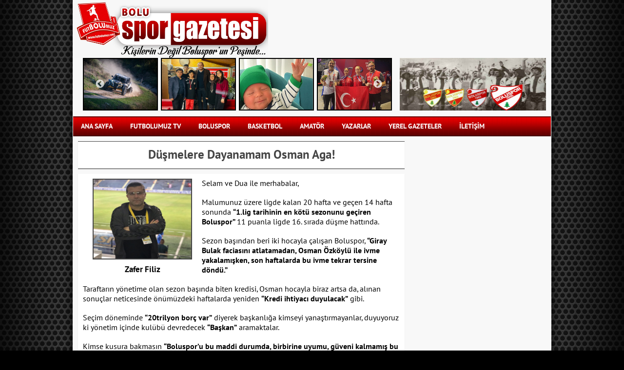

--- FILE ---
content_type: text/html; charset=UTF-8
request_url: http://www.futbolumuz.com/kose-yazisi/dusmelere-dayanamam-osman-aga
body_size: 8005
content:
<!DOCTYPE html>
<html lang="tr">
<head>
<meta http-equiv="Content-Type" content="text/html; charset=utf-8" />
<title>Düşmelere Dayanamam Osman Aga!</title>
<meta name="description" content="Zafer Filiz">
<meta name="keywords" content="boluspor, boluspor haberleri, bolu basketbol, futbolumuz, bolu haberleri,futbol, TFF 1.lig,haber, super lig">
<meta name="author" content="Boluspor Gazetesi">
<link rel="shortcut icon" href="/assets/images/favicon.png" type="image/x-icon"/>
<link rel="icon" href="/assets/images/favicon.png" type="image/x-icon"/>
<link rel="apple-touch-icon" href="/assets/images/favicon.png"/>
<meta name="msapplication-TileImage" content="/assets/images/favicon.png"/>
<meta property="og:title" content="Düşmelere Dayanamam Osman Aga!" />
<meta property="og:type" content="website" />
<meta property="og:url" content="www.futbolumuz.com/kose-yazisi/dusmelere-dayanamam-osman-aga" />
<meta property="og:image" content="http://www.futbolumuz.com//files/authors/zafer-filiz/zafer-filiz.jpg" />
<meta property="og:description" content="Zafer Filiz" />

<!--[if lt IE 9]>
    <script src="/assets/js/html5shiv.js"></script>
<![endif]-->



<!-- 960 gs -->
<link rel="stylesheet" href="/assets/css/reset.css" />
<link rel="stylesheet" href="/assets/css/960_16_col.css" />
<!-- 960 gs -->

<!-- Modal -->
<link rel="stylesheet" href="/assets/css/bootstrap_modal.css">

<!-- Fancybox -->
<link rel="stylesheet" href="/assets/plugin/fancybox/jquery.fancybox.css">
<!-- Fancybox -->
<link href="/assets/css/style.css?v=1001" rel="stylesheet" type="text/css" />

<!-- Manşet 4 haber slide -->
<link rel="stylesheet" type="text/css" href="/assets/plugin/slick/slick.css"/>
<!-- Manşet 4 haber slide -->

<!-- Manşet Slider -->
<link rel="stylesheet" type="text/css" href="/assets/plugin/bbcontentslider/bbContentSlider.css">
<!-- Manşet SLider -->

<!-- Sağ Blok slider-->
<link rel="stylesheet" type="text/css" media="all" href="/assets/plugin/glide/glide.css">
<!-- Sağ block slider -->

<link rel="stylesheet" type="text/css" media="all" href="/assets/plugin/toast/toastr.min.css">




<script async src="https://pagead2.googlesyndication.com/pagead/js/adsbygoogle.js?client=ca-pub-7795247487766679"
     crossorigin="anonymous"></script>

</head>
<body>

    
        
    
<div class="container">
        <!-- Header -->
        <div class="header container_20">
            <div class="grid_10 logo">
                <a href="/">
                    <img src="/assets/images/bsg.jpeg" alt="Futbolumuz" width="400"/>
                </a>
            </div>
            <div class="grid_10">
                <div class="top_ads">
                    
                </div>

            </div>

            <div class="grid_14 top_headline">
                <!-- Üst Manşet -->

                <div class="auto-play">
                    
                        
                        <div>
                            <a href="/haber/sampiyonlar-odullerini-aldi">
                               
                                <img src="/files/news/sampiyonlar-odullerini-aldi/sampiyonlar-odullerini-aldi.jpeg" width="150" height="104" alt="Şampiyonlar Ödüllerini Aldı" /> 
                            </a>    
                        </div>

                        
                        <div>
                            <a href="/haber/offroad-un-kalbi-bolu-da-atacak">
                               
                                <img src="/files/news/offroad-un-kalbi-bolu-da-atacak/offroad-un-kalbi-bolu-da-atacak.jpeg" width="150" height="104" alt="Offroad’un Kalbi Bolu’da Atacak" /> 
                            </a>    
                        </div>

                        
                        <div>
                            <a href="/haber/akgul-sampiyonlari-ziyaret-etti">
                               
                                <img src="/files/news/akgul-sampiyonlari-ziyaret-etti/akgul-sampiyonlari-ziyaret-etti.jpeg" width="150" height="104" alt="Akgül Şampiyonları Ziyaret Etti" /> 
                            </a>    
                        </div>

                        
                        <div>
                            <a href="/haber/sma-degil-ruzgar-bebek-kazanacak">
                               
                                <img src="/files/news/sma-degil-ruzgar-bebek-kazanacak/sma-degil-ruzgar-bebek-kazanacak.jpeg" width="150" height="104" alt="SMA Değil Rüzgar Bebek Kazanacak " /> 
                            </a>    
                        </div>

                        
                        <div>
                            <a href="/haber/sampiyonlara-ozel-kutlama">
                               
                                <img src="/files/news/sampiyonlara-ozel-kutlama/sampiyonlara-ozel-kutlama.jpeg" width="150" height="104" alt="Şampiyonlara Özel Kutlama" /> 
                            </a>    
                        </div>

                        
                        <div>
                            <a href="/haber/valiligi-ziyaret-ettiler">
                               
                                <img src="/files/news/valiligi-ziyaret-ettiler/valiligi-ziyaret-ettiler.jpg" width="150" height="104" alt="VALİLİĞİ ZİYARET ETTİLER" /> 
                            </a>    
                        </div>

                        
                        <div>
                            <a href="/haber/yenicagaspor-puanlari-paylasti">
                               
                                <img src="/files/news/yenicagaspor-puanlari-paylasti/yenicagaspor-puanlari-paylasti.jpeg" width="150" height="104" alt="Yeniçağaspor Puanları Paylaştı" /> 
                            </a>    
                        </div>

                        
                        <div>
                            <a href="/haber/ada-dan-tarihi-basari">
                               
                                <img src="/files/news/ada-dan-tarihi-basari/ada-dan-tarihi-basari.jpeg" width="150" height="104" alt="Ada'dan Tarihi Başarı!" /> 
                            </a>    
                        </div>

                        
                        <div>
                            <a href="/haber/tuba-bade-den-tarihi-dunya-ikinciligi">
                               
                                <img src="/files/news/tuba-bade-den-tarihi-dunya-ikinciligi/tuba-bade-den-tarihi-dunya-ikinciligi.jpeg" width="150" height="104" alt="Tuba Bade’den Tarihi Dünya İkinciliği! " /> 
                            </a>    
                        </div>

                        
                        <div>
                            <a href="/haber/aladag-ve-dortdivan-zirvede">
                               
                                <img src="/files/news/aladag-ve-dortdivan-zirvede/aladag-ve-dortdivan-zirvede.jpeg" width="150" height="104" alt="Aladağ ve Dörtdivan Zirvede" /> 
                            </a>    
                        </div>

                        
                        <div>
                            <a href="/haber/bolu-voleybol-iceride-kayip">
                               
                                <img src="/files/news/bolu-voleybol-iceride-kayip/bolu-voleybol-iceride-kayip.jpeg" width="150" height="104" alt="Bolu Voleybol İçeride Kayıp" /> 
                            </a>    
                        </div>

                        
                        <div>
                            <a href="/haber/hentbolu-farkli-kaybetti-">
                               
                                <img src="/files/news/hentbolu-farkli-kaybetti-/hentbolu-farkli-kaybetti-.jpeg" width="150" height="104" alt="HentBOLU Farklı Kaybetti!.." /> 
                            </a>    
                        </div>

                                           
                </div>


                   


            </div>
            <!-- Üst Manşet -->

            <div class="grid_6">
                <!-- Reklam Alanı -->
                <div class="top_ads_2">
                    <a href="http://www.anahtarciemin.com/index.php" target="_blank"><img src="/files/ads/ads/PLztwveBEUj.jpg" alt="" width="300" height="108"/></a>
                </div>

            </div>

            
         

            <div class="grid_20">

                <ul class="menu">
                    <li><a href="/">Ana Sayfa</a></li>
                    <li><a href="/futbolumuz-tv">FUTBOLUMUZ TV</a></li>
                    <li><a href="/kategori/boluspor">BOLUSPOR</a></li>
                    <li><a href="/kategori/basketbol">BASKETBOL</a></li>
                    <li><a href="/kategori/amator">AMATÖR</a></li>
                    <li><a href="/yazarlar">YAZARLAR</a></li>
                    <li><a href="/sayfa/yerel-gazeteler">YEREL GAZETELER</a></li>
                    <li><a href="/sayfa/iletisim">İLETİŞİM</a></li>
                </ul>

            </div>


        </div>
        <!-- Header Son -->
        <div class="container_20 content">
            <div class="grid_14">
                <div class="left_content">
                    
<h1 class="news-title">Düşmelere Dayanamam Osman Aga!</h1>

<div class="detail-content">
	<div class="art-author">
	<img src="/files/authors/zafer-filiz/zafer-filiz.jpg" width="200" height="162" /><br />
	<a href="/yazar/zafer-filiz">Zafer Filiz</a>

	</div>
	<p><span style="font-size:16px">Selam ve Dua ile merhabalar,</span></p>

<p>&nbsp;</p>

<p><span style="font-size:16px">Malumunuz &uuml;zere ligde kalan 20 hafta ve ge&ccedil;en 14 hafta sonunda <strong>&ldquo;1.lig tarihinin en k&ouml;t&uuml; sezonunu ge&ccedil;iren Boluspor&rdquo; </strong>11 puanla ligde 16. sırada d&uuml;şme hattında.</span></p>

<p>&nbsp;</p>

<p><span style="font-size:16px">Sezon başından beri iki hocayla &ccedil;alışan Boluspor, <strong>&ldquo;Giray Bulak faciasını atlatamadan, Osman &Ouml;zk&ouml;yl&uuml; ile ivme yakalamışken, son haftalarda bu ivme tekrar tersine d&ouml;nd&uuml;.&rdquo;</strong></span></p>

<p>&nbsp;</p>

<p><span style="font-size:16px">Taraftarın y&ouml;netime olan sezon başında biten kredisi, Osman hocayla biraz artsa da, alınan sonu&ccedil;lar neticesinde &ouml;n&uuml;m&uuml;zdeki haftalarda yeniden <strong>&ldquo;Kredi ihtiyacı duyulacak&rdquo;</strong> gibi.</span></p>

<p>&nbsp;</p>

<p><span style="font-size:16px">Se&ccedil;im d&ouml;neminde <strong>&ldquo;20trilyon bor&ccedil; var&rdquo;</strong> diyerek başkanlığa kimseyi yanaştırmayanlar, duyuyoruz ki y&ouml;netim i&ccedil;inde kul&uuml;b&uuml; devredecek <strong>&ldquo;Başkan&rdquo;</strong> aramaktalar.</span></p>

<p>&nbsp;</p>

<p><span style="font-size:16px">Kimse kusura bakmasın <strong>&ldquo;Boluspor&rsquo;u bu maddi durumda, birbirine uyumu, g&uuml;veni kalmamış bu futbolcu ve ekibiyle kimse devir almaz!&rdquo;</strong></span></p>

<p>&nbsp;</p>

<p><span style="font-size:16px">Takımda iskelet bırakmayanlar, alınan oyuncularla <strong>&ldquo;Ya tutarsa oynayanlar&rdquo;</strong>, bu sezon <strong>&ldquo;Bor&ccedil; yapmayacağız&rdquo;</strong> diye işe yarar transfer yapmayıp <strong>&ldquo;Alt yapı katkısıyla devam edicez&rdquo;</strong> sakızını &ccedil;iğneyenler,&nbsp; iki sezonda kalesinde devleşen <strong>&ldquo;G&ouml;khan Değirmenci&rsquo;yi anlaşılmasına rağmen g&ouml;nderenler, g&ouml;ndermesine vesile olanlar, yerine 4 tane kaleci alanlar&rdquo;</strong> Boluspor&rsquo;un bug&uuml;nk&uuml; halinden birinci derecede sorumludur.</span></p>

<p>&nbsp;</p>

<p><span style="font-size:16px">Gelelim&nbsp;<strong>Osman &Ouml;zk&ouml;yl&uuml;</strong> hocamıza. Hocamız ligin gedikli hocalarından. Başarılarının yanında, aldığı takımlarda sezonu tamamlayamadan <strong>&ldquo;Kavgalı ayrılmalarıyla&rdquo;</strong> meşhur.</span></p>

<p>&nbsp;</p>

<p><span style="font-size:16px">Son haftada dediği ve diyeceği gibi <strong>&ldquo;Takımı ben kurmadım, ruhsuz oyuncular var, transfere ihtiyacımız var!&rdquo;</strong></span></p>

<p>&nbsp;</p>

<p><span style="font-size:16px">İyi de hocam sen değil miydin geldiğinde <strong>&ldquo;Karakterli bir oyuncu gurubumuz var ama &ccedil;alıştırılmamışlar&rdquo;</strong> diye meslektaşın <strong>&ldquo;Giray hocaya kaya atan?&rdquo;</strong></span></p>

<p>&nbsp;</p>

<p><span style="font-size:16px">Sen değil miydin <strong>&ldquo;Bize az s&uuml;re verin, bu takımı rakibini atağa boğan bir oyun oynatacağım&rdquo;</strong> diyen?</span></p>

<p>&nbsp;</p>

<p><span style="font-size:16px">Osman hocam <strong>&ldquo;Dere ge&ccedil;erken Giray hocadan sonra biz at değiştirdik.&rdquo;</strong> Şimdi <strong>&ldquo;Deredeyken attan d&uuml;şt&uuml;k. Tutunacak bir dal bulamazsak, boğulmak y&acirc;da şelaleden d&uuml;şmek &uuml;zereyiz!&rdquo;</strong></span></p>

<p>&nbsp;</p>

<p><span style="font-size:16px">Olur ki devre arasını bir şekilde g&ouml;r&uuml;r&uuml;z. 3 haftada 7 veya 9 puanı alarak bir nebze rahatlarız.</span></p>

<p>&nbsp;</p>

<p><span style="font-size:16px">Sende devre arası en az <strong>&ldquo;5-6 oyuncu takviye ister&rdquo;</strong> sonu&ccedil;larda istediğin gibi olmazda;</span></p>

<p>&nbsp;</p>

<p><span style="font-size:16px"><strong>&ldquo;&Ouml;nceki takımlarında ki gibi &ccedil;ekip gidersen, Bolu halkının aldığın o milyonluk paranın her kuruşunda vebali olur!&rdquo; </strong>bil istiyorum.</span></p>

<p>&nbsp;</p>

<p><span style="font-size:16px">Baki selam ile&hellip;</span></p>

		<div id="fb-root"></div>
<script>(function(d, s, id) {
  var js, fjs = d.getElementsByTagName(s)[0];
  if (d.getElementById(id)) return;
  js = d.createElement(s); js.id = id;
  js.src = "//connect.facebook.net/tr_TR/sdk.js#xfbml=1&version=v2.0";
  fjs.parentNode.insertBefore(js, fjs);
}(document, 'script', 'facebook-jssdk'));</script>

<div class="fb-like scl-share" data-href="http://futbolumuz.com/kose-yazisi/dusmelere-dayanamam-osman-aga" data-width="250" data-layout="button_count" data-action="like" data-show-faces="false" data-share="true"></div>	



						<div class="scl-share">
	                	<a href="https://twitter.com/share" class="twitter-share-button" data-url="http://futbolumuz.com/kose-yazisi/dusmelere-dayanamam-osman-aga" data-via="Futbolumuz" data-lang="tr">Tweet</a>
<script>!function(d,s,id){var js,fjs=d.getElementsByTagName(s)[0],p=/^http:/.test(d.location)?'http':'https';if(!d.getElementById(id)){js=d.createElement(s);js.id=id;js.src=p+'://platform.twitter.com/widgets.js';fjs.parentNode.insertBefore(js,fjs);}}(document,'script','twitter-wjs');</script>
						</div>
</div>

<div class="spot">
	<h2>Yazarın Diğer Yazıları</h2>
</div>


<ul class="articles">
	<li>
		<a href='/kose-yazisi/ne-zaman-adam-oluruz-boluspor-da'>NE ZAMAN ADAM OLURUZ BOLUSPOR’DA?</a>
	</li>
	<li>
		<a href='/kose-yazisi/istirapspor-boluspor'>ISTIRAPSPOR, BOLUSPOR</a>
	</li>
	<li>
		<a href='/kose-yazisi/si-s-tem'>Sİ(S)TEM</a>
	</li>
	<li>
		<a href='/kose-yazisi/gercek-taraftar-ne-ister'>GERÇEK TARAFTAR NE İSTER?</a>
	</li>
	<li>
		<a href='/kose-yazisi/eskisehirspor-un-bakani-var-ya-boluspor-un'>Eskişehirspor'un Bakanı Var! Ya Boluspor'un?</a>
	</li>
	<li>
		<a href='/kose-yazisi/yonetim-uyuma'>YÖNETİM UYUMA!</a>
	</li>
	<li>
		<a href='/kose-yazisi/18-mart-canakkale-sehitleri-ve-mehmet-akif'>18 MART ÇANAKKALE ŞEHİTLERİ VE MEHMET AKİF</a>
	</li>
	<li>
		<a href='/kose-yazisi/oguzn-me'>OĞUZNÂME</a>
	</li>
	<li>
		<a href='/kose-yazisi/futbolda-kim-kimi-kullaniyor'>FUTBOLDA KİM KİMİ KULLANIYOR?</a>
	</li>
	<li>
		<a href='/kose-yazisi/yasa-disi-kadro-disi'>YASA DIŞI KADRO DIŞI</a>
	</li>
	<li>
		<a href='/kose-yazisi/boluspordaki-tek-basariniz'>BOLUSPORDAKİ TEK BAŞARINIZ!</a>
	</li>
	<li>
		<a href='/kose-yazisi/uzaktan-kumandali-baskan'>UZAKTAN KUMANDALI BAŞKAN</a>
	</li>
	<li>
		<a href='/kose-yazisi/sukur-ligde-kaldik'>ŞÜKÜR, LİGDE KALDIK!</a>
	</li>
	<li>
		<a href='/kose-yazisi/boluspor-da-delegeler-ne-ise-yarar'>BOLUSPOR’DA DELEGELER NE İŞE YARAR?</a>
	</li>
	<li>
		<a href='/kose-yazisi/bu-sezon-ki-tehlike'>BU SEZON Kİ TEHLİKE</a>
	</li>
	<li>
		<a href='/kose-yazisi/genclik-ruyasi-bitti-mi'>GENÇLİK RÜYASI BİTTİ Mİ?</a>
	</li>
	<li>
		<a href='/kose-yazisi/boluspor-ustunden-ego-tatmini'>BOLUSPOR ÜSTÜNDEN EGO TATMİNİ</a>
	</li>
	<li>
		<a href='/kose-yazisi/kuluplere-patron-mu-baskan-mi-olunur'>KULÜPLERE PATRON MU? BAŞKAN MI OLUNUR?</a>
	</li>
	<li>
		<a href='/kose-yazisi/hakem-direk-gobek'>HAKEM, DİREK, GÖBEK</a>
	</li>
	<li>
		<a href='/kose-yazisi/siyasetin-futboldaki-elleri'>SİYASETİN FUTBOLDAKİ ELLERİ</a>
	</li>
	<li>
		<a href='/kose-yazisi/kayip-araniyor'>KAYIP ARANIYOR!</a>
	</li>
	<li>
		<a href='/kose-yazisi/boluspor-a-bayram-gelmis'>BOLUSPOR’A BAYRAM GELMİŞ</a>
	</li>
	<li>
		<a href='/kose-yazisi/parali-baskan'>PARALI BAŞKAN</a>
	</li>
	<li>
		<a href='/kose-yazisi/kongren-mi-kangren-mi'>KONGREN Mİ, KANGREN Mİ?</a>
	</li>
	<li>
		<a href='/kose-yazisi/boluspor-asuresi'>BOLUSPOR AŞURESİ</a>
	</li>
	<li>
		<a href='/kose-yazisi/fatih-sen-i-linc-etmek'>FATİH ŞEN’İ LİNÇ ETMEK</a>
	</li>
	<li>
		<a href='/kose-yazisi/hedefteki-boluspor'>HEDEFTEKİ BOLUSPOR</a>
	</li>
	<li>
		<a href='/kose-yazisi/istikrar-abidesi-boluspor'>İSTİKRAR ABİDESİ BOLUSPOR</a>
	</li>
	<li>
		<a href='/kose-yazisi/kursun-mu-doktursek'>KURŞUN MU DÖKTÜRSEK?</a>
	</li>
	<li>
		<a href='/kose-yazisi/denize-dusen-boluspor'>DENİZE DÜŞEN BOLUSPOR</a>
	</li>
	<li>
		<a href='/kose-yazisi/affet-bizi-bolusporum'>AFFET BİZİ BOLUSPORUM</a>
	</li>
	<li>
		<a href='/kose-yazisi/necip-carikci-goreve'>NECİP ÇARIKÇI GÖREVE</a>
	</li>
	<li>
		<a href='/kose-yazisi/tecrube-mi-para-mi'>TECRÜBE Mİ, PARA MI?</a>
	</li>
	<li>
		<a href='/kose-yazisi/ya-dusersek'>YA DÜŞERSEK?</a>
	</li>
	<li>
		<a href='/kose-yazisi/boluspor-siyaset-ustudur'>BOLUSPOR SİYASET ÜSTÜDÜR!</a>
	</li>
	<li>
		<a href='/kose-yazisi/emegi-gecenlere-tesekkurler'>Emeği geçenlere teşekkürler</a>
	</li>
	<li>
		<a href='/kose-yazisi/play-off-oynarmiyiz'>PLAY-OFF OYNARMIYIZ?</a>
	</li>
	<li>
		<a href='/kose-yazisi/adana-cok-acili-oldu'>ADANA ÇOK ACILI OLDU</a>
	</li>
	<li>
		<a href='/kose-yazisi/hanginiz-hoca'>HANGİNİZ HOCA?</a>
	</li>
	<li>
		<a href='/kose-yazisi/gorunen-koy-2-lig'>GÖRÜNEN KÖY 2.LİG!</a>
	</li>
	<li>
		<a href='/kose-yazisi/yilmaz-boluspor'>“YILMAZ” BOLUSPOR</a>
	</li>
	<li>
		<a href='/kose-yazisi/eloglu-acimaz'>ELOĞLU ACIMAZ! </a>
	</li>
	<li>
		<a href='/kose-yazisi/gocca-bir-ohh'>GOCCA BİR OHH!!!</a>
	</li>
	<li>
		<a href='/kose-yazisi/prim-mi-beyler-derdiniz'>PRİM Mİ BEYLER DERDİNİZ?</a>
	</li>
	<li>
		<a href='/kose-yazisi/hukumet-duser-boluspor-dusmez'>HÜKÜMET DÜŞER, BOLUSPOR DÜŞMEZ!</a>
	</li>
	<li>
		<a href='/kose-yazisi/gormuyoz-duymuyoz-soylemiyoz'>GÖRMÜYOZ! DUYMUYOZ! SÖYLEMİYOZ!</a>
	</li>
	<li>
		<a href='/kose-yazisi/tehlikeli-sezona-merhaba'>TEHLİKELİ SEZONA MERHABA</a>
	</li>
	<li>
		<a href='/kose-yazisi/skor-bakma'>SKORA BAKMA</a>
	</li>
	<li>
		<a href='/kose-yazisi/karabuk-maci-nelere-gebe'>Karabük Maçı Nelere Gebe?</a>
	</li>
	<li>
		<a href='/kose-yazisi/gorunmeyen-koy'>GÖRÜNMEYEN KÖY!</a>
	</li>
	<li>
		<a href='/kose-yazisi/ucluklere-devam'>ÜÇLÜKLERE DEVAM</a>
	</li>
	<li>
		<a href='/kose-yazisi/yuzde-yuz-futbolumuz'>YÜZDE YÜZ FUTBOLUMUZ</a>
	</li>
	<li>
		<a href='/kose-yazisi/acili-kebap-degil-tatli-uc-puan'>ACILI KEBAP DEĞİL, TATLI ÜÇ PUAN!</a>
	</li>
	<li>
		<a href='/kose-yazisi/ic-saha-sendromu'>İÇ SAHA SENDROMU</a>
	</li>
	<li>
		<a href='/kose-yazisi/necip-baskan-a-sorular'>Necip Başkan'a Sorular!</a>
	</li>
	<li>
		<a href='/kose-yazisi/50-yil-tehlikesi'>50. YIL TEHLİKESİ</a>
	</li>
	<li>
		<a href='/kose-yazisi/tatsiz-tuzsuz-boluspor'>TATSIZ, TUZSUZ BOLUSPOR</a>
	</li>
	<li>
		<a href='/kose-yazisi/skor-aldatmasin75277'>SKOR ALDATMASIN</a>
	</li>
	<li>
		<a href='/kose-yazisi/parayla-saadet'>PARAYLA SAADET</a>
	</li>
	<li>
		<a href='/kose-yazisi/bilemedim'>BİLEMEDİM!</a>
	</li>
	<li>
		<a href='/kose-yazisi/taraf-olmayinca-bertaraf-mi-oluruz'>TARAF OLMAYINCA, BERTARAF MI OLURUZ?</a>
	</li>
	<li>
		<a href='/kose-yazisi/kazanan-boluspor-olsun'>Kazanan Boluspor Olsun!</a>
	</li>
	<li>
		<a href='/kose-yazisi/uc-yanlisin-bir-dogrusu'>ÜÇ YANLIŞIN BİR DOĞRUSU</a>
	</li>
	<li>
		<a href='/kose-yazisi/forvetsiz-bu-kadar'>FORVETSİZ BU KADAR!</a>
	</li>
	<li>
		<a href='/kose-yazisi/ruhumuzu-kaybettik-hukumsuzdur'>RUHUMUZU KAYBETTİK. HÜKÜMSÜZDÜR!</a>
	</li>
	<li>
		<a href='/kose-yazisi/go-home-reha-erginer'>GO HOME REHA ERGİNER!</a>
	</li>
	<li>
		<a href='/kose-yazisi/sampiyon-boluspor'>ŞAMPİYON BOLUSPOR</a>
	</li>
	<li>
		<a href='/kose-yazisi/boluspor-staj-yeri-degildir'>BOLUSPOR STAJ YERİ DEĞİLDİR!</a>
	</li>
	<li>
		<a href='/kose-yazisi/lutfu-hoca-boluspor-yolunda'>LÜTFÜ HOCA BOLUSPOR YOLUNDA!</a>
	</li>
	<li>
		<a href='/kose-yazisi/kirlenen-futbol-ve-sehitlerimiz'>KİRLENEN FUTBOL VE ŞEHİTLERİMİZ</a>
	</li>
	<li>
		<a href='/kose-yazisi/baska-boluspor-yok'>Başka Boluspor Yok!</a>
	</li>
	<li>
		<a href='/kose-yazisi/sirat-koprusu-boluspor'>SIRAT KÖPRÜSÜ BOLUSPOR</a>
	</li>
	<li>
		<a href='/kose-yazisi/uyanma-vakti'>UYANMA VAKTİ!</a>
	</li>
	<li>
		<a href='/kose-yazisi/taraftari-anlamak'>TARAFTARI ANLAMAK</a>
	</li>
	<li>
		<a href='/kose-yazisi/kiliclar-cekildi-mi'>KILIÇLAR ÇEKİLDİ Mİ?</a>
	</li>
	<li>
		<a href='/kose-yazisi/farkli-skor-aldatmasin'>FARKLI SKOR ALDATMASIN!</a>
	</li>
	<li>
		<a href='/kose-yazisi/sampiyonluk-sozu'>Şampiyonluk Sözü!</a>
	</li>
	<li>
		<a href='/kose-yazisi/o-sene-bu-senede-degil'>O SENE BU SENEDE DEĞİL!</a>
	</li>
	<li>
		<a href='/kose-yazisi/hazirmiyiz28139'>Hazırmıyız?</a>
	</li>
	<li>
		<a href='/kose-yazisi/hazir-degiliz'>HAZIR DEĞİLİZ!</a>
	</li>
	<li>
		<a href='/kose-yazisi/yonetime-soralim-fuat-hocam'>Yönetime Soralım Fuat Hocam</a>
	</li>
	<li>
		<a href='/kose-yazisi/nefes-aldilar'>NEFES ALDILAR</a>
	</li>
	<li>
		<a href='/kose-yazisi/fazlada-capa-lamamak-lazimdi'>Fazlada ÇAPA'lamamak Lazımdı!</a>
	</li>
	<li>
		<a href='/kose-yazisi/ne-degisti'>Ne Değişti?</a>
	</li>
	<li>
		<a href='/kose-yazisi/tehlikenin-farkinda-misiniz'>Tehlikenin Farkında Mısınız?</a>
	</li>
	<li>
		<a href='/kose-yazisi/nice-yillara-bolusporum64162'>Nice Yıllara Bolusporum</a>
	</li>
	<li>
		<a href='/kose-yazisi/boluspor-u-yonetenleri-uyariyorum'>Boluspor'u Yönetenleri UyarıYORUM!</a>
	</li>
	<li>
		<a href='/kose-yazisi/tepkini-hocana-cift-dalarak-yaptin'>TEPKİNİ HOCANA ÇİFT DALARAK YAPTIN!</a>
	</li>
	<li>
		<a href='/kose-yazisi/gitti-sait-gelsin-basari'>Gitti Sait, Gelsin Başarı!</a>
	</li>
	<li>
		<a href='/kose-yazisi/boluspor-kimsenin-ciftligi-degildir'>BOLUSPOR KİMSENİN ÇİFTLİĞİ DEĞİLDİR!</a>
	</li>
	<li>
		<a href='/kose-yazisi/plansizlik-mi-parasizlik-mi'>PLANSIZLIK MI? PARASIZLIK MI?</a>
	</li>
	<li>
		<a href='/kose-yazisi/boluspor-un-eksikleri'>BOLUSPOR’UN EKSİKLERİ</a>
	</li>
	<li>
		<a href='/kose-yazisi/o-sene-hangi-sene'>O SENE HANGİ SENE?</a>
	</li>
	<li>
		<a href='/kose-yazisi/dusmelere-dayanamam-osman-aga'>Düşmelere Dayanamam Osman Aga!</a>
	</li>
	<li>
		<a href='/kose-yazisi/baska-boluspor-yok18340'>BAŞKA BOLUSPOR YOK!</a>
	</li>
	<li>
		<a href='/kose-yazisi/vah-bolusporum-vah'>VAH BOLUSPORUM VAH!</a>
	</li>
	<li>
		<a href='/kose-yazisi/kuluplere-patron-mu-baskan-mi-olunur75457'>KULÜPLERE PATRON MU? BAŞKAN MI OLUNUR?</a>
	</li>
	<li>
		<a href='/kose-yazisi/boluspor-u-bekleyen-tehlike'>BOLUSPOR’U BEKLEYEN TEHLİKE!</a>
	</li>
	<li>
		<a href='/kose-yazisi/goren-var-mi'>Gören Var Mı?</a>
	</li>
	<li>
		<a href='/kose-yazisi/boluspordan-soguttunuz'>Boluspordan Soğuttunuz!</a>
	</li>
	<li>
		<a href='/kose-yazisi/rehavete-mi-kapildin-reha-hoca'>REHAvete mi Kapıldın Reha Hoca?</a>
	</li>
	<li>
		<a href='/kose-yazisi/yarim-doktor-candan-yarim-hoca-imandan-eder'>Yarım doktor candan, Yarım hoca imandan eder!</a>
	</li>
</ul>


                </div>
            </div>
            <div class="grid_6">
                <div class="right-block">
                    	<div class="ads-right">
      
    </div>

     <div class="ads-right">
      
    </div>

     <div class="ads-right">
      
    </div>


                </div>
            </div>
         </div>
        <!-- Content Son -->


    </div><!-- Container Son -->

    <footer class="container_20">
         <div class="grid_20">

                <ul class="menu">
                    <li><a href="/">Ana Sayfa</a></li>
                    <li><a href="/futbolumuz-tv">FUTBOLUMUZ TV</a></li>
                    <li><a href="/kategori/boluspor">BOLUSPOR</a></li>
                    <li><a href="/kategori/basketbol">BASKETBOL</a></li>
                    <li><a href="/kategori/amator">AMATÖR</a></li>
                    <li><a href="/yazarlar">YAZARLAR</a></li>
                    <li><a href="/sayfa/yerel-gazeteler">YEREL GAZETELER</a></li>
                    <li><a href="/sayfa/iletisim">İLETİŞİM</a></li>
                </ul>

            </div>
        <div class="grid_20 footer">
            <span>Copyright © 2013 Bolu Spor Gazetesi. All Rights Reserved.</span>
        </div>
    </footer>

<div class="left-ads">
     
</div>

<div class="right-ads">
     
</div>
    

    ﻿
<script src="/assets/js/jquery-2.1.1.min.js"></script>

<!-- bootstrap -->
<script src="/assets/js/bootstrap.min.js"></script>

<script src="/assets/plugin/toast/toastr.min.js"></script>

<!-- Fancybox -->
<script src="/assets/plugin/fancybox/jquery.fancybox.js"></script>
<!-- Fancybox -->



<script>
    $(document).ready(function() {
        $(".fancybox").fancybox();
    });
</script>

<!-- Manşet -->
<script type="text/javascript" src="/assets/plugin/bbcontentslider/bbContentSlider.js"></script>
<!-- Manşet -->

<!--Üst Manşet-->
<script src="/assets/plugin/slick/slick.min.js"></script>
  
    <script type="text/javascript">
        $(document).ready(function(){
            $('.auto-play').slick({
              slidesToShow: 4,
              slidesToScroll: 1,
              autoplay: true,
              autoplaySpeed: 2000,
            });
        });
    </script>
<!-- Üst Manşet -->
<script type="text/javascript" src="/assets/plugin/chartjs/Chart.js"></script>


     <script type="text/javascript">

  var _gaq = _gaq || [];
  _gaq.push(['_setAccount', 'UA-37444785-1']);
  _gaq.push(['_trackPageview']);

  (function() {
    var ga = document.createElement('script'); ga.type = 'text/javascript'; ga.async = true;
    ga.src = ('https:' == document.location.protocol ? 'https://ssl' : 'http://www') + '.google-analytics.com/ga.js';
    var s = document.getElementsByTagName('script')[0]; s.parentNode.insertBefore(ga, s);
  })();

</script>

<script type="text/javascript">
// $(document).bind('contextmenu',function(){
//   //sayfaya sağ tıklandığında sayfa bilgilerini gizle
//   return false;
//   });
</script>

<script type="text/javascript">
//sayfada yazı seçmeyi engelleme 
	// var omitformtags=["input", "textarea", "select"]
	// omitformtags=omitformtags.join("|")
	// 	function disableselect(e){
	// 	if (omitformtags.indexOf(e.target.tagName.toLowerCase())==-1)
	// 	return false
	// 	}
	// 	function reEnable(){
	// 	return true
	// 	}
	// 	if (typeof document.onselectstart!="undefined")
	// 	document.onselectstart=new Function ("return false")
	// 	else{
	// 	document.onmousedown=disableselect
	// 	document.onmouseup=reEnable
	// 	}
</script>    </body>
</html>



--- FILE ---
content_type: text/html; charset=utf-8
request_url: https://www.google.com/recaptcha/api2/aframe
body_size: 267
content:
<!DOCTYPE HTML><html><head><meta http-equiv="content-type" content="text/html; charset=UTF-8"></head><body><script nonce="ozB3HWCfNTauLKreNhtlWA">/** Anti-fraud and anti-abuse applications only. See google.com/recaptcha */ try{var clients={'sodar':'https://pagead2.googlesyndication.com/pagead/sodar?'};window.addEventListener("message",function(a){try{if(a.source===window.parent){var b=JSON.parse(a.data);var c=clients[b['id']];if(c){var d=document.createElement('img');d.src=c+b['params']+'&rc='+(localStorage.getItem("rc::a")?sessionStorage.getItem("rc::b"):"");window.document.body.appendChild(d);sessionStorage.setItem("rc::e",parseInt(sessionStorage.getItem("rc::e")||0)+1);localStorage.setItem("rc::h",'1763966784889');}}}catch(b){}});window.parent.postMessage("_grecaptcha_ready", "*");}catch(b){}</script></body></html>

--- FILE ---
content_type: text/css
request_url: http://www.futbolumuz.com/assets/css/960_16_col.css
body_size: 1541
content:
/*
	Variable Grid System.
	Learn more ~ http://www.spry-soft.com/grids/
	Based on 960 Grid System - http://960.gs/

	Licensed under GPL and MIT.
*/

/*
  Forces backgrounds to span full width,
  even if there is horizontal scrolling.
  Increase this if your layout is wider.

  Note: IE6 works fine without this fix.
*/

body {
  min-width: 1000px;
}

/* Containers
----------------------------------------------------------------------------------------------------*/
.container_20 {
	margin-left: auto;
	margin-right: auto;
	width: 1000px;
}

/* Grid >> Global
----------------------------------------------------------------------------------------------------*/


.grid_1,
.grid_2,
.grid_3,
.grid_4,
.grid_5,
.grid_6,
.grid_7,
.grid_8,
.grid_9,
.grid_10,
.grid_11,
.grid_12,
.grid_13,
.grid_14,
.grid_15,
.grid_16,
.grid_17,
.grid_18,
.grid_19,
.grid_20 {
	display:inline;
	float: left;
	position: relative;
	margin-left: 10px;
	margin-right: 10px;
}



.push_1, .pull_1,
.push_2, .pull_2,
.push_3, .pull_3,
.push_4, .pull_4,
.push_5, .pull_5,
.push_6, .pull_6,
.push_7, .pull_7,
.push_8, .pull_8,
.push_9, .pull_9,
.push_10, .pull_10,
.push_11, .pull_11,
.push_12, .pull_12,
.push_13, .pull_13,
.push_14, .pull_14,
.push_15, .pull_15,
.push_16, .pull_16,
.push_17, .pull_17,
.push_18, .pull_18,
.push_19, .pull_19,
.push_20, .pull_20 {
	position:relative;
}


/* Grid >> Children (Alpha ~ First, Omega ~ Last)
----------------------------------------------------------------------------------------------------*/

.alpha {
	margin-left: 0;
}

.omega {
	margin-right: 0;
}

/* Grid >> 20 Columns
----------------------------------------------------------------------------------------------------*/


.container_20 .grid_1 {
	width:30px;
}

.container_20 .grid_2 {
	width:80px;
}

.container_20 .grid_3 {
	width:130px;
}

.container_20 .grid_4 {
	width:180px;
}

.container_20 .grid_5 {
	width:230px;
}

.container_20 .grid_6 {
	width:280px;
}

.container_20 .grid_7 {
	width:330px;
}

.container_20 .grid_8 {
	width:380px;
}

.container_20 .grid_9 {
	width:430px;
}

.container_20 .grid_10 {
	width:480px;
}

.container_20 .grid_11 {
	width:530px;
}

.container_20 .grid_12 {
	width:580px;
}

.container_20 .grid_13 {
	width:630px;
}

.container_20 .grid_14 {
	width:680px;
}

.container_20 .grid_15 {
	width:730px;
}

.container_20 .grid_16 {
	width:780px;
}

.container_20 .grid_17 {
	width:830px;
}

.container_20 .grid_18 {
	width:880px;
}

.container_20 .grid_19 {
	width:930px;
}

.container_20 .grid_20 {
	width:980px;
}




/* Prefix Extra Space >> 20 Columns
----------------------------------------------------------------------------------------------------*/


.container_20 .prefix_1 {
	padding-left:50px;
}

.container_20 .prefix_2 {
	padding-left:100px;
}

.container_20 .prefix_3 {
	padding-left:150px;
}

.container_20 .prefix_4 {
	padding-left:200px;
}

.container_20 .prefix_5 {
	padding-left:250px;
}

.container_20 .prefix_6 {
	padding-left:300px;
}

.container_20 .prefix_7 {
	padding-left:350px;
}

.container_20 .prefix_8 {
	padding-left:400px;
}

.container_20 .prefix_9 {
	padding-left:450px;
}

.container_20 .prefix_10 {
	padding-left:500px;
}

.container_20 .prefix_11 {
	padding-left:550px;
}

.container_20 .prefix_12 {
	padding-left:600px;
}

.container_20 .prefix_13 {
	padding-left:650px;
}

.container_20 .prefix_14 {
	padding-left:700px;
}

.container_20 .prefix_15 {
	padding-left:750px;
}

.container_20 .prefix_16 {
	padding-left:800px;
}

.container_20 .prefix_17 {
	padding-left:850px;
}

.container_20 .prefix_18 {
	padding-left:900px;
}

.container_20 .prefix_19 {
	padding-left:950px;
}



/* Suffix Extra Space >> 20 Columns
----------------------------------------------------------------------------------------------------*/


.container_20 .suffix_1 {
	padding-right:50px;
}

.container_20 .suffix_2 {
	padding-right:100px;
}

.container_20 .suffix_3 {
	padding-right:150px;
}

.container_20 .suffix_4 {
	padding-right:200px;
}

.container_20 .suffix_5 {
	padding-right:250px;
}

.container_20 .suffix_6 {
	padding-right:300px;
}

.container_20 .suffix_7 {
	padding-right:350px;
}

.container_20 .suffix_8 {
	padding-right:400px;
}

.container_20 .suffix_9 {
	padding-right:450px;
}

.container_20 .suffix_10 {
	padding-right:500px;
}

.container_20 .suffix_11 {
	padding-right:550px;
}

.container_20 .suffix_12 {
	padding-right:600px;
}

.container_20 .suffix_13 {
	padding-right:650px;
}

.container_20 .suffix_14 {
	padding-right:700px;
}

.container_20 .suffix_15 {
	padding-right:750px;
}

.container_20 .suffix_16 {
	padding-right:800px;
}

.container_20 .suffix_17 {
	padding-right:850px;
}

.container_20 .suffix_18 {
	padding-right:900px;
}

.container_20 .suffix_19 {
	padding-right:950px;
}



/* Push Space >> 20 Columns
----------------------------------------------------------------------------------------------------*/


.container_20 .push_1 {
	left:50px;
}

.container_20 .push_2 {
	left:100px;
}

.container_20 .push_3 {
	left:150px;
}

.container_20 .push_4 {
	left:200px;
}

.container_20 .push_5 {
	left:250px;
}

.container_20 .push_6 {
	left:300px;
}

.container_20 .push_7 {
	left:350px;
}

.container_20 .push_8 {
	left:400px;
}

.container_20 .push_9 {
	left:450px;
}

.container_20 .push_10 {
	left:500px;
}

.container_20 .push_11 {
	left:550px;
}

.container_20 .push_12 {
	left:600px;
}

.container_20 .push_13 {
	left:650px;
}

.container_20 .push_14 {
	left:700px;
}

.container_20 .push_15 {
	left:750px;
}

.container_20 .push_16 {
	left:800px;
}

.container_20 .push_17 {
	left:850px;
}

.container_20 .push_18 {
	left:900px;
}

.container_20 .push_19 {
	left:950px;
}



/* Pull Space >> 20 Columns
----------------------------------------------------------------------------------------------------*/


.container_20 .pull_1 {
	left:-50px;
}

.container_20 .pull_2 {
	left:-100px;
}

.container_20 .pull_3 {
	left:-150px;
}

.container_20 .pull_4 {
	left:-200px;
}

.container_20 .pull_5 {
	left:-250px;
}

.container_20 .pull_6 {
	left:-300px;
}

.container_20 .pull_7 {
	left:-350px;
}

.container_20 .pull_8 {
	left:-400px;
}

.container_20 .pull_9 {
	left:-450px;
}

.container_20 .pull_10 {
	left:-500px;
}

.container_20 .pull_11 {
	left:-550px;
}

.container_20 .pull_12 {
	left:-600px;
}

.container_20 .pull_13 {
	left:-650px;
}

.container_20 .pull_14 {
	left:-700px;
}

.container_20 .pull_15 {
	left:-750px;
}

.container_20 .pull_16 {
	left:-800px;
}

.container_20 .pull_17 {
	left:-850px;
}

.container_20 .pull_18 {
	left:-900px;
}

.container_20 .pull_19 {
	left:-950px;
}




/* `Clear Floated Elements
----------------------------------------------------------------------------------------------------*/

/* http://sonspring.com/journal/clearing-floats */

.clear {
  clear: both;
  display: block;
  overflow: hidden;
  visibility: hidden;
  width: 0;
  height: 0;
}

/* http://www.yuiblog.com/blog/2010/09/27/clearfix-reloaded-overflowhidden-demystified */

.clearfix:before,
.clearfix:after {
  content: '\0020';
  display: block;
  overflow: hidden;
  visibility: hidden;
  width: 0;
  height: 0;
}

.clearfix:after {
  clear: both;
}

/*
  The following zoom:1 rule is specifically for IE6 + IE7.
  Move to separate stylesheet if invalid CSS is a problem.
*/

.clearfix {
  zoom: 1;
}

--- FILE ---
content_type: text/css
request_url: http://www.futbolumuz.com/assets/css/style.css?v=1001
body_size: 2710
content:
@charset "utf-8"; 
/* CSS Document */

@font-face {
    font-family: 'PTSansBold';
    src: url('../fonts/pts75f.eot');
    src: url('../fonts/pts75f.eot') format('embedded-opentype'),
         url('../fonts/pts75f.woff') format('woff'),
         url('../fonts/pts75f.ttf') format('truetype'),
         url('../fonts/pts75f.svg#PTSansBold') format('svg');
}

@font-face {
    font-family: 'PTSansRegular';
    src: url('../fonts/pt-sans.eot');
    src: url('../fonts/pt-sans.eot') format('embedded-opentype'),
         url('../fonts/pt-sans.woff') format('woff'),
         url('../fonts/pt-sans.ttf') format('truetype'),
         url('../fonts/pt-sans.svg#PTSansRegular') format('svg');
}

@font-face {
    font-family: 'Tosia';
    src: url('../fonts/subset-Tosia-ExtraBoldItalic.eot');
    src: url('../fonts/subset-Tosia-ExtraBoldItalic.eot?#iefix') format('embedded-opentype'),
        url('../fonts/subset-Tosia-ExtraBoldItalic.woff2') format('woff2'),
        url('../fonts/subset-Tosia-ExtraBoldItalic.woff') format('woff'),
        url('../fonts/subset-Tosia-ExtraBoldItalic.ttf') format('truetype'),
        url('../fonts/subset-Tosia-ExtraBoldItalic.svg#Tosia-ExtraBoldItalic') format('svg');
    font-weight: 800;
    font-style: italic;
}

body{
	background:url('../images/bg.jpg') repeat-y center #000;
	font-size: 14px;
	font-family: 'PTSansRegular';
}

a{
	color:#000;
	text-decoration: none;
}

a:hover{
	text-decoration: underline;
}

.hot_news{
	background: url('../images/sonbg.jpg') no-repeat center;
	min-height: 33px;
}

.hot_news a {
	display: block;
	margin-left: 90px;
	margin-top: 6px;
	font-size: 18px;
	 color:#454545;
}

.menu{
	border-top: 2px solid #660000;
	border-bottom: 2px solid #450000;
	background-image: url(../images/menu.jpg);
}

.menu li{
	display: inline-block;
	margin: 0 16px 0 16px;
}

.menu li a{
	color:#fff;
	padding: 9px 0;
	display: block;
	font-family: 'PTSansBold';
	font-size:14px;
	text-transform: uppercase;
	-webkit-transition:all 0.5s ease;-moz-transition:all 0.5s ease; transition:all 0.5s ease; -o-transition:all 0.5s ease;
}

.menu li a:hover{
	color:#ccc;
}

.footer{
	background: #ebebeb;
	text-align: center;
	padding: 10px 0;
	font-size: 15px;
}

.left_content{
	margin-left: 10px;
margin-top: 10px;
}

.bottomNews{
	display: inline-block;
	width: 327px;
	margin: 5px 0;
	vertical-align: top;
	box-shadow: 0px 1px 1px 0px #d3d3d3;
	background: #fff;
	height: 300px;
	overflow: hidden;
}

.bottom-left{
	margin-right:12px;
}

.bottomText h2 a{
	font-size:20px;
	padding: 4px 0;
	display: block;
}

.bottomText p a{
	font-size:18px;
}

.bottomText{
	padding:8px;
}

.yazarlar{
	box-shadow: 0px 1px 1px 0px #d3d3d3;
	background: #fff;
	padding: 10px 0;
	margin-bottom: 15px;
}

.yazarlar h2 a{
	display: block;
	background-image: url(../images/menu.jpg);
	font-family: 'PTSansBold';
	color:#fff;
	box-shadow: 0px 1px 1px 0px #d3d3d3;	
	text-align: center;
	padding: 10px;
	margin-bottom: 5px;
}

.right-block{
	margin-right:10px;
}

.yzr{
	background: url(../images/yazarbg.jpg);
	margin:10px 0;
	height: 85px;
	position: relative;
}

.yzr-rsm{
	width:100px;
}

.yzr-yz{
	width: 166px;
	max-height:60px;
	overflow: hidden;
}

.yzr-yz a{
	color:#fff;
}

.yzr-rsm, .yzr-yz{
	display: inline-block;
	vertical-align: top;
}

.yzr-ad{
	position: absolute;
	bottom:5px;
	left:5px;
	font-size:15px;
}

.mkl-bslk{
	font-size:16px;
	padding:5px;
	line-height: 16px;
	display:block;
}

.news-title{
	font-family: 'PTSansBold';
	font-size: 25px;
	line-height: 35px;
	text-align: center;
	border-top: 1px solid #454545;
	border-bottom: 1px solid #454545;
	color: #454545;
	margin: 10px 0;
}

.spot, .videos-title{
	font-family: 'PTSansBold';
	font-size: 20px;
	line-height: 25px;
	padding:10px;
	margin: 10px 0;
}

.detail-content, .spot, .detail-img, .news-title, .videos-title, .videos, .comment, .m-comment, .a-author, .ad-name, .articles li, .ads, .ads-right
, .tags, .cont, .right-photos{
	box-shadow: 0px 1px 1px 0px #d3d3d3;	
	background: #fff;
}

.detail-content, .spot, .news-title, .videos-title, .comment, .articles li , .tags, .cont, .right-photos{
	padding:10px;
	margin:10px 0;
}

.comments{
	margin: 10px 0;
}

.detail-content{
	padding:10px;
}

.videos li{
	display: inline-block;
	vertical-align: top;
	margin:10px;
	border:1px solid #454545;
	box-shadow: 0px 1px 1px 0px #d3d3d3;
}

.name-date, .c-content{
	display: inline-block;
	vertical-align: top;
}

.name-date{
	width:25%;
}

.c-content{
	width:73%;
}

.c-name h3{
	font-family: 'PTSansBold';
	font-size:17px;
	text-align: center;
}

.c-name{
	text-align: center;
}

.c-date{
	margin-top: 10px;
	font-size:12px;
	font-style: italic;
	text-align: center;
}

.c-content p{
	font-size:16px;
	line-height: 25px;
}

.m-comment{
	padding:15px;
}

.m-comment input, .m-comment textarea {
display: block;
margin: 10px 0 10px 0;
padding: 10px;
width: 230px;
-moz-border-radius: 5px;
-webkit-border-radius: 5px;
border-radius: 5px;
border: 1px solid #ccc;
font-size: 15px;
outline-color: #454545;
font-family: 'PTSansRegular';
}
.m-comment textarea{
	width: 610px;
}

.m-comment input{
	width:45%;
	display: inline-block;
	vertical-align: top;
	margin-right: 1%;
}

.m-comment input[type=submit] {
	background: #428bca;
	color:#fff;
	cursor: pointer;
	outline: none;
	opacity:0.9;
}
.m-comment input[type=submit]:hover{
	opacity:1;
}


.pagination li{
	display:inline-block;
	margin: 0 3px;
}



.pagination{
	text-align: center;
	margin: 10px 0 50px 0;
}

.pagination li a , .pagination li span{
    display: inline-block;
    padding: 0px 9px;
    margin-right: 4px;
    border-radius: 3px;
    border: solid 1px #c0c0c0;
    background: #e9e9e9;
    box-shadow: inset 0px 1px 0px rgba(255,255,255, .8), 0px 1px 3px rgba(0,0,0, .1);

    text-decoration: none;
    color: #717171;
}

.pagination li a:hover, .pagination li span:hover {
    background: #fefefe;
    background: -webkit-gradient(linear, 0% 0%, 0% 100%, from(#FEFEFE), to(#f0f0f0));
    background: -moz-linear-gradient(0% 0% 270deg,#FEFEFE, #f0f0f0);
}

.pagination li span {
    border: none;
}

.pagination li span {
    background: -webkit-gradient(linear, 0% 0%, 0% 100%, from(#f8f8f8), to(#e9e9e9));
    background: -moz-linear-gradient(0% 0% 270deg,#f8f8f8, #e9e9e9);
}

.a-author{
	float:left;
	width: 31.3%;
	margin:10px 0;
	margin-right:2%;
}

.a-name{
	font-family: 'PTSansBold';
	font-size:18px;
	text-align: center;
	padding: 10px;
}

.ad-name{
	text-align: center;
}

.ad-name h1{
	font-family: 'PTSansBold';
	font-size:25px;
	line-height: 35px;
	padding:10px;
}

.articles li{
	font-family: 'PTSansBold';
	font-size:17px;
}

.art-author{
	float:left;
	padding: 0 20px;
}

.art-author a{
	font-family: 'PTSansBold';
	text-align: center;
	display: block;
	padding: 10px;
	font-size:17px;
}

.art-author img{
	border:2px solid #454545;
}

.bottomImage{
	position: relative;
}

.play{
	position: absolute;
left: 50%;
margin-left: -64px;
top: 13px;
}

.ads{
	margin:10px 0;
}

.top_ads{
	margin-left:-99px;
	margin-bottom: 10px;
}

.top_ads_2{
	margin-left: -30px;
}

.top_ads_2 img{
	max-height: 108px;
}

.ads-right{
	width: 260px;
	margin:10px 10px 0 10px;
}

.left-ads{
	position: fixed;
width: 160px;
max-height: 700px;
left: 50%;
margin-left: -662px;
top: 70px;
}

.right-ads{
	position: fixed;
width: 160px;
max-height: 700px;
right: 50%;
margin-right: -662px;
top: 70px;
}

.tags li{
	display: inline-block;
	vertical-align: top;
}


.external-gallery-link{
	margin:15px 0;
}

.external-gallery-link a{
	font-size:25px;
	text-decoration:underline;
	margin-left:10px;
	color:rgb(232, 57, 58);
}

.external-gallery-link hr{
	background:#e5e5e5;
	height:1px;
	width:100%;
}

.gallery-paginate{
	
		border-bottom: 1px solid #eeeeee;
	border-top: 1px solid #eeeeee;
	width: 100%;
	text-align: center;
	position: relative;
	margin:10px 0;

}

.gallery-paginate li{
	display: inline-block;
	width: 40px;
	vertical-align: top;
}

.gallery-paginate li:first-child a{
border-left: 1px solid #EEE
}

.gallery-paginate li a{
padding: 8px 2px;
font-size: 18px;
color: #B8B8B8;
border-right: 1px solid #EEE;
display: block;
text-align: center;
}

.gallery-paginate li.current_image a{
	color:#e15546;
}

.gallery-article{
margin:10px 0;
font-size:20px !important;
}

.scl-share{
	height:20px;
	margin:10px 0 10px 0;
	display: inline-block;
	vertical-align: top;
	position: relative;
	overflow: hidden;
	max-width:170px;
}

.right-gallery h2 a {
	display: block;
	background-image: url(../images/menu.jpg);
	font-family: 'PTSansBold';
	color:#fff;
	box-shadow: 0px 1px 1px 0px #d3d3d3;	
	text-align: center;
	padding: 10px;
	margin-bottom: 5px;
	font-size:16px;
}

.right-photos a{
font-weight:bold;
line-height:22px;
font-size:18px;
display:block;
}

.photos-text{
	padding:8px 0;
}

.galleryNews{
height:242px !important;
}

.new {
color: #c80a0a;
margin-left: 7px;
font-size: 15px;
}

.detail_image {
width:668px;
text-align:center;
}
.detail_image img{
max-width:668px;
}
.security_key_title{
position: relative;
top: 25px;
font-size: 17px;
}

.security_key{
position: relative;
top: 24px;
padding-left: 10px;
padding-right: 10px;
font-weight: bold;
color: #428bca;
font-size: 24px;
}

.survey, .survey-result{
	box-shadow: 0px 1px 1px 0px #d3d3d3;
    background: #fff;
    padding: 10px 20px;
    margin-bottom: 10px;
}

.survey-wrapper h2{
	display: block;
    background-image: url(../images/menu.jpg);
    font-family: 'PTSansBold';
    color: #fff;
    box-shadow: 0px 1px 1px 0px #d3d3d3;
    text-align: center;
    padding: 10px;
    margin-bottom: 5px;
}

.survey-result canvas{
	margin: 20px auto;
	display: block;
}

.survey label{
	margin: 10px 0;
	display: block;
	cursor: pointer;
}

.survey input[type=submit]{
	background: #428bca;
    color: #fff;
    cursor: pointer;
    outline: none;
    margin: 10px 0 10px 0;
    padding: 10px;
    width: 230px;
    -moz-border-radius: 5px;
    -webkit-border-radius: 5px;
    border-radius: 5px;
    border: 1px solid #ccc;
    font-size: 15px;
    outline-color: #454545;
    font-family: 'PTSansRegular';
}

.survey-wrapper{
	margin-top: 10px;
}

.survey-result table{
	width: 100%;
}

.survey-result table div{
	margin-top: 5px;
	margin-right: 5px;
}

.survey-result table tr{
	border-bottom: 1px solid #000;
}
.advice-img img{
 width: 110px;
 height: 55px;
 border: 1px solid #000;
}
.advice-img{
	width: 30%;
}
.advice-text{
	width: 50%;
	margin-left:5%; 
}
#toast-container>div
{
	width: 400px !important;
	opacity: 1 !important;
	padding: 15px !important;
	color:#000 !important;
}
.toast-message a, .toast-message label{
	color: #000 !important;
}
.toast-message h2{
	text-align: center;
    font-size: 20px;
    padding: 0px 0px 10px 0;
    color: #fff !important;
}
.toast-info{
	background-color: #ce0000 !important;
}
.toast-message ul li{
	padding: 10px 0;
	border-bottom: 1px solid #fff;
}
.toast-message ul li div a{
	font-size: 16px;
    font-weight: bold;
    color: #fff !important;
}
.toast-message ul li div a:hover{
	text-decoration: underline !important;
}
.toast-message ul li div{
	display: inline-block;
	    vertical-align: top;
}
.toast-close-button{
	color: #000 !important;
}
.gazeteler td{
	vertical-align: middle;
}

--- FILE ---
content_type: text/css
request_url: http://www.futbolumuz.com/assets/plugin/bbcontentslider/bbContentSlider.css
body_size: 2248
content:
.gallery-slider { position: relative; width: 675px; height: 407px; overflow: hidden; background: #fff;}
.gallery-slider .gcontainer {}
.gallery-slider .gcontainer img {}

	h4.archive { display: none; position: absolute; top: 15px; right: 0; padding: 5px 45px 5px 15px; background: #000; color: #fff; font-size: 18px; font-weight: bold; z-index: 9; }
	h4.archive.small { padding-right: 25px; font-size: 16px; }
	h4.archive.active { display: block; }
	h4.archive.sag-siyah, h4.archive.sag-siyah.right { right: auto; left: 0; padding-left: 45px; padding-right: 15px; }
	h4.archive.alt-yatay-siyah {  }
	h4.archive.alt-yatay-siyah-altalta {  }
	h4.archive.sag-siyah-transparan { right: auto; left: 0; padding-left: 45px; padding-right: 15px; }
	h4.archive.sag-siyah-transparan-kapli { right: auto; left: 0; padding-left: 45px; padding-right: 15px; }
	h4.archive.alt-yatay-siyah.transparan {  }
	h4.archive.sol43, h4.archive.sol32 { right: auto; left: 0; padding-left: 45px; padding-right: 15px; }
	h4.archive.sag43, h4.archive.sag32 {  }

/* .gcontent-inner { max-height: 253px; overflow: hidden;     background: #ce0000 url(../images/flas_v4_back1.png) repeat-x; position: absolute; bottom: 6px; margin-left: 10px; border-radius: 5px; padding: 0 8px; }
*/
.gcontent-inner{
    max-height: 253px;
    overflow: hidden;
    position: absolute;
    bottom: 0px;
    width: 100%;
    background: #ce0000;
   box-shadow:  -10px -10px 40px rgba(206, 0, 0, 1),
10px  -10px 40px rgba(206, 0, 0, 1),
-10px  10px 40px rgba(206, 0, 0, 1),
10px  10px 40px rgba(206, 0, 0, 1);
}
.gallery-slider .gcontent h2, .gallery-slider .gcontent h3, .gallery-slider .gcontent p, .gallery-slider .gcontent a { color: #FFF; }
.gallery-slider .gcontent h2 { font-size: 11px; padding: 5px; display: inline-block; }
.gallery-slider .gcontent h3 { font-size: 28px; font-weight: bold; }
/*.gallery-slider .gcontent h3 a { color:#fff; font-size:28px; font-weight: bold; line-height: 1.2em; }
*/
.gallery-slider .gcontent h3 a{
    font-family: 'Tosia';
    color: #fff;
    text-shadow: 4px 4px 4px #000;
    font-size: 35px;
    line-height: 35px;
    bottom: 32px;
    left: 0px;
    right: 0px;
    text-transform: uppercase;
    text-align: center;
    display: block;
}
.gallery-slider .gcontent h3 a:hover{ text-decoration: none;  }
.gallery-slider .gcontent p { max-height: 180px; overflow: hidden; }
.gallery-slider .gcontent p a { font-size: 14px; }
.gallery-slider .gcontent ul.icons { }
.gallery-slider .gcontent ul.icons li { float: left; margin-right: 5px; }

.gallery-slider .gwrapper { position: absolute; left: 22px; top: 35px; padding: 0 30px; width: 260px; height: auto; background: rgba(50, 50, 50, 0.5); }
.gallery-slider .gwrapper.sag-siyah { left:auto; right:0; top:0; height: 100%; background: #000; padding-top: 30px; }
    .gallery-slider .gwrapper.sag-siyah.right, .gallery-slider .gwrapper.sag-siyah.right p { text-align: right; }
    .gallery-slider .gwrapper.sag-siyah.right .icons { float: right; }
.gallery-slider .gwrapper.sol-siyah { left:auto; left:0; top:0; height: 100%; background: #000; padding-top: 30px; }
    .gallery-slider .gwrapper.sol-siyah.right, .gallery-slider .gwrapper.sag-siyah.right p { text-align: right; }
    .gallery-slider .gwrapper.sol-siyah.right .icons { float: right; }
.gallery-slider .gwrapper.alt-yatay-siyah { left:43px; right:auto; top:auto; bottom: 83px; width: 800px; background: #000; margin:0 auto; padding: 0 30px; /*padding-bottom: 105px;*/ height: auto; }
	.gallery-slider .gwrapper.alt-yatay-siyah .gcontent { height: auto; min-height: 0; max-height: auto; }
	.gallery-slider .gwrapper.alt-yatay-siyah h2 { float: left; /*width: 130px;*/ margin-right: 1em; display: none; }
    .gallery-slider .gwrapper.alt-yatay-siyah p { float: left; width: 335px/*405px*/; }
    .gallery-slider .gwrapper.alt-yatay-siyah ul.icons { float: right; width: 45px; }
    .gallery-slider .gwrapper.alt-yatay-siyah ul.icons .aa-icons-mm { margin-right: 0; margin-left: 5px; }

.gallery-slider .gwrapper.alt-yatay-siyah-altalta { left:0; right:0; top:auto; bottom: 0; height: 200px; width: 810px; background: #000; padding: 0 68px; padding-bottom: 105px; height: auto; }
.gallery-slider .gwrapper.sag-siyah-transparan { left:auto; right:22px; top:30px; height: auto; }
.gallery-slider .gwrapper.sag-siyah-transparan-kapli { left:auto; right:0; top:0; height: 100%; padding-top: 30px; }
	.gallery-slider .gwrapper.alt-yatay-siyah.transparan { width: 100%;background: rgba(50, 50, 50, 0.9); /*padding-left: 74px; padding-right: 74px;*/ }
	.gallery-slider .gwrapper.alt-yatay-siyah.transparan .gcontent { height: auto; min-height: auto; max-height: auto; }
    .gallery-slider .gwrapper.alt-yatay-siyah.transparan ul.icons { width: auto; }
    .gallery-slider .gwrapper.alt-yatay-siyah.transparan ul.icons li { margin: 0 0 0 5px; }
    .gallery-slider .gwrapper.alt-yatay-siyah.transparan h3, .gallery-slider .gwrapper.alt-yatay-siyah.transparan p { margin-bottom: 0; }
.gallery-slider .gwrapper.ust-yatay-siyah { left:43px; right:auto; top:auto; top: 15px; width: 800px; background: #000; margin:0 auto; padding: 0 30px; /*padding-bottom: 105px;*/ height: auto; }
	.gallery-slider .gwrapper.ust-yatay-siyah .gcontent { height: auto; min-height: 0; max-height: auto; }
	.gallery-slider .gwrapper.ust-yatay-siyah h2 { float: left; margin-right: 1em; }
    .gallery-slider .gwrapper.ust-yatay-siyah h3 { float: left; width: 300px/*330px*/; margin-right: 1em; }
    .gallery-slider .gwrapper.ust-yatay-siyah p { float: left; width: 355px/*405px*/; }
	.gallery-slider .gwrapper.ust-yatay-siyah ul.icons { float: right; width: 45px; }
    .gallery-slider .gwrapper.ust-yatay-siyah ul.icons .aa-icons-mm { margin-right: 0; margin-left: 5px; }
.gallery-slider .gwrapper.ust-yatay-siyah.transparan { width: 800px; background: rgba(50, 50, 50, 0.5); }
    .gallery-slider .gwrapper.ust-yatay-siyah.transparan ul.icons { width: auto; }
    .gallery-slider .gwrapper.ust-yatay-siyah.transparan ul.icons li { margin: 0 0 0 5px; }
    .gallery-slider .gwrapper.ust-yatay-siyah.transparan h3, .gallery-slider .gwrapper.alt-yatay-siyah.transparan p { margin-bottom: 0; }
.gallery-slider .gwrapper.sol43 {  }
    .gallery-slider .gcontainer a.linkimg.sol43 { float: left; }
    .gallery-slider .gwrapper.sol43 { left:auto; right:0; top:0; height: 387px; background: #000; padding-top: 35px; width: 330px; }
    .gallery-slider .gwrapper.sol43 .icons { float: right; }
.gallery-slider .gwrapper.sag43 {  }
    .gallery-slider .gcontainer a.linkimg.sag43 { float: right; }
    .gallery-slider .gwrapper.sag43 { left:0; right:auto; top:0; height: 387px; background: #000; padding-top: 35px; width: 330px; }
    .gallery-slider .gwrapper.sag43 .icons { float: left; }
.gallery-slider .gwrapper.sol32 {  }
    .gallery-slider .gcontainer a.linkimg.sol32 { float: left; }
    .gallery-slider .gwrapper.sol32 { left:auto; right:0; top:0; height: 387px; background: #000; padding-top: 35px; width: 261px; }
    .gallery-slider .gwrapper.sol32 .icons { float: right; }
.gallery-slider .gwrapper.sag32 {  }
    .gallery-slider .gcontainer a.linkimg.sag32 { float: right; }
    .gallery-slider .gwrapper.sag32 { left:0; right:auto; top:0; height: 387px; background: #000; padding-top: 35px; width: 261px; }
    .gallery-slider .gwrapper.sag32 .icons { float: left; }
    
.gallery-slider .gallery-nav-wrapper { position: absolute; bottom:5px; height: 60px; overflow: hidden; width: 675px; /*display:none;*/ }
.gallery-slider .gallery-nav { float:left; position: relative; border: 0;left:0 !important;width:675px !important; }
.gallery-slider .gallery-nav li { float:left; vertical-align: top;  width: 67px; cursor: pointer; padding-top: 6px; text-align: center; }
.gallery-slider .gallery-nav li img { width: 63px; height: 33px;padding:2px; }
.gallery-slider .gallery-nav li.selected {     background: url(../images/flas_alt_back_k3.png); padding-top: 6px; }
.gallery-slider .gallery-nav-control-wrapper { bottom: 15px; height: 60px; left: 0; position: absolute; width: 100%; }
.gallery-slider .gallery-nav-control { display:none;float:left; width: 29px; height: 44px; background: url(../images/arrows.png) no-repeat 0 0; overflow: hidden; margin: 14px 22px; cursor: pointer; }
.gallery-slider .gallery-nav-control.prev { background-position: 0 0; }
.gallery-slider .gallery-nav-control.prev.off { background-position: 0 -43px; }
.gallery-slider .gallery-nav-control.next { float: right; background-position: -32px 0; }
.gallery-slider .gallery-nav-control.next.off { background-position: -32px -43px; }

/* Mini */
.gallery-slider.mini { width: 303px; height: 270px; overflow: visible; margin-bottom: 20px; }
.gallery-slider.mini .gwrapper { display:none; }
.gallery-slider.mini .gallery-nav-wrapper { height: 38px; width: 246px; left:30px; margin-left:0; bottom: 0; }
.gallery-slider.mini .gallery-nav { margin:0;  }
.gallery-slider.mini .gallery-nav li { width: 39px; height: 36px; margin:0; }
.gallery-slider.mini .gallery-nav li.selected { border: 1px solid #052F61; }
.gallery-slider.mini .gallery-nav-control-wrapper { bottom: 0; height: 32px; }
    .gallery-slider.mini .gallery-nav-control { margin:0; padding:0; background-image: url(arrows_mini.png); width: 17px; height: 26px; }
    .gallery-slider.mini .gallery-nav-control.prev { background-position: 0 0; margin-left: 3px; }
    .gallery-slider.mini .gallery-nav-control.prev.off { background-position: 0 -26px; }
    .gallery-slider.mini .gallery-nav-control.next { float: right; background-position: -20px 0; margin-right: 3px; }
    .gallery-slider.mini .gallery-nav-control.next.off { background-position: -20px -26px; }

.gallery-slider-photo { position: relative; overflow: hidden; }
.gallery-slider-photo .gcontainer {}
.gallery-slider-photo.gcontainer img {}
.gallery-slider-photo .gcontent { padding: 10px 0; border-top: 5px solid #c80a0a; border-bottom: 5px solid #FFF; }
.gallery-slider-photo .gcontent h2, .gallery-slider-photo .gcontent h3, .gallery-slider-photo .gcontent p { color: #FFF; }
.gallery-slider-photo .gcontent h2 { font-size: 11px; }
.gallery-slider-photo .gcontent h3 { font-size: 28px; font-weight: bold; }
.gallery-slider-photo .gcontent h3 a { color:#fff; font-size:28px; font-weight: bold; }
.gallery-slider-photo .gcontent p { font-size: 14px; }
.gallery-slider-photo .gcontent ul.icons { }
.gallery-slider-photo .gcontent ul.icons li { float: left; margin-right: 5px; }
.gallery-slider-photo .gwrapper { position: absolute; left: 22px; top: 30px; padding: 0 30px; width: 230px; height: auto; background: rgba(50, 50, 50, 0.5); }
.gallery-slider-photo .gwrapper.sag-siyah { left:auto; right:0; top:0; height: 100%; background: #000; padding-top: 30px; }
    .gallery-slider-photo .gwrapper.sag-siyah.right, .gallery-slider-photo .gwrapper.sag-siyah.right p { text-align: right; }
    .gallery-slider-photo .gwrapper.sag-siyah.right .icons { float: right; }
    
.gallery-nav-control.arrows-shadow { background: url(arrows_shadow.png) no-repeat 0 center; }
.gallery-nav-control.arrows-shadow.next { width: 28px; background-position: -30px center; }
.gallery-nav-control.arrows-shadow.prev { width: 28px; }

.gallery-pauseplay { float:left; background: url(../../../img/aa-icons2.png) no-repeat -150px 0; width: 48px; height: 48px; }
.gallery-pauseplay.play { background-position: -150px 0; }
.gallery-pauseplay.pause { background-position: -85px 0; }
	
	.gallery-simple .gallery-pauseplay { background: url(../../../js/plugins/bbContentSlider/pauseplay.png) no-repeat 0 0; width: 29px; height: 25px; }
		.gallery-simple .gallery-pauseplay.play { background-position: 0 0; }
		.gallery-simple .gallery-pauseplay.pause { background-position: 0 -25px; }

/*
.gallery-nav-control.arrows-shadow { background: url(arrows_shadow.png) no-repeat 0 center; }
.gallery-nav-control.arrows-shadow.next { width: 21px; background-position: -21px center; }
.gallery-nav-control.arrows-shadow.prev { width: 21px; }
.gallery-pauseplay { float:left; background: url(pauseplay.png) no-repeat 0 0; width: 29px; height: 24px; }
.gallery-pauseplay.play { background-position: 0 0; }
.gallery-pauseplay.pause { background-position: 0 -25px; }
.gallery-slider .gallery-nav-control.prev { background-position: 0 0; }
.gallery-slider .gallery-nav-control.prev.off { background-position: 0 -43px; }
.gallery-slider .gallery-nav-control.next { float: right; background-position: -32px 0; }
.gallery-slider .gallery-nav-control.next.off { background-position: -32px -43px; }
*/
.gwrapper.xdefault{
	
	display:none;
}

.alt-yatay-siyah p{
    display:none;
}

.alt-yatay-siyah{
    width:100%;
    left:0 !important;
    padding: 0 !important;
}

.gwrapper.view-none{
    display: none;
}

--- FILE ---
content_type: text/css
request_url: http://www.futbolumuz.com/assets/plugin/glide/glide.css
body_size: 959
content:


/** Glidejs styles **/
.slider {
	position: relative;
	width: 247px;
	height: 370px;
	overflow: hidden;
	margin-top:10px;
}
	
.slides {
  height: 100%;
  overflow: hidden;
  /**	
   * Prevent blinking issue
   * Not tested. Experimental.
   */
  -webkit-backface-visibility: hidden;
  -webkit-transform-style: preserve-3d;

   -webkit-transition: all 500ms cubic-bezier(0.165, 0.840, 0.440, 1.000); 
   -moz-transition: all 500ms cubic-bezier(0.165, 0.840, 0.440, 1.000); 
   -ms-transition: all 500ms cubic-bezier(0.165, 0.840, 0.440, 1.000); 
   -o-transition: all 500ms cubic-bezier(0.165, 0.840, 0.440, 1.000); 
   transition: all 500ms cubic-bezier(0.165, 0.840, 0.440, 1.000);
}
	
.slide {
  height: 100%;
  float: left;
  clear: none;
}
.slide figure {
  display: block;
  position: relative;
  text-align: center;
}
.slide figure figcaption {
position: absolute;
font-size: 1.1em;
font-weight: bold;
padding: 8px 14px;
color: #464646;
background: rgba(255,255,255,0.9);
width: 100%;
bottom: 0;
}
.slide figure figcaption a {
color: #000;
font-size: 16px;
text-decoration: none;
display: block;
padding: 5px;
}
.slide figure figcaption a:hover { text-decoration: underline; }

.slide figure img {
  max-height: 480px;
}



.slider-arrows {display:none;}

.slider-arrow {
  position: absolute;
  display: block;
  margin-bottom: -20px;
  padding: 20px;
  font-family: 'Alegreya Sans', 'Trebuchet MS', sans-serif;
  text-decoration: none;
  font-weight: 900;
  font-size: 3.0em;
  color: #fff;
  border: 1px solid #fff;
  border-radius: 8px;
  -webkit-transition: all 0.2s linear;
  -moz-transition: all 0.2s linear;
  transition: all 0.2s linear;
}
.slider-arrow:hover {
  background: #ddd;
  color: #aaa;
}
.slider-arrow--right { bottom: 50%; right: 30px; }
.slider-arrow--left { bottom: 50%; left: 30px; }


.slider-nav {
  position: absolute;
  bottom: 0px;
}

.slider-nav__item {
  width: 12px;
  height: 12px;
  float: left;
  clear: none;
  display: block;
  margin: 0 5px;
  background: #999;
  -webkit-border-radius: 7px;
  -moz-border-radius: 7px;
  border-radius: 7px;
}
.slider-nav__item:hover { background: #bababa; }
.slider-nav__item--current, .slider-nav__item--current:hover { background: #c80a0a; }



/** responsive styles **/
@media screen and (max-width: 1050px) {
  #w { padding: 0 15px; }
  .slider-arrow { font-size: 1.8em; padding: 15px; }
} 

@media screen and (max-width: 650px) {
  h1 { font-size: 2.9em; }
}

@media screen and (max-width: 450px) {
  h1 { font-size: 2.1em; }
}

.right-slider{
padding: 0 10px 10px 10px;
box-shadow: 0px 1px 1px 0px #d3d3d3;
background: #fff;
width: 247px;
margin: 0 auto;
margin-bottom:10px;
}

--- FILE ---
content_type: application/javascript
request_url: http://www.futbolumuz.com/assets/plugin/bbcontentslider/bbContentSlider.js
body_size: 2021
content:
(function($){
    

    $.fn.bbContentSlider = function(opts){

        var defaults = {
            idxStart: 0,
            speedAnim: 600,
            navWrapper: ".gallery-nav-wrapper",
            container: ".gcontainer",
            wrapper: ".gwrapper",
            nav: "ul.gallery-nav",
            navControlPrev: ".gallery-nav-control.prev",
            navControlNext: ".gallery-nav-control.next",
            linkimg: "a.linkimg",
            linktitle: "a.linktitle",
            speed: 6000
        };

        var options = $.extend({}, defaults, opts), isRtL = $("html").attr("dir") || "";
        	isRtL = isRtL.toLowerCase()=="rtl",
        	_DIRECTION = isRtL ? -1 : 1;
        
        
        return this.each(function(){

            var datas = headlines_datas;

            var $that = $(this), $navWrapper = $that.find(options.navWrapper), $items = $navWrapper.find("li"),
            	count = $items.length, idx = 0, navIdx = 0, displayed = -1, _running = false, _timer = null, isManual = false,
                wW = $that.find(options.navWrapper).width(),
                unitWidth = $items.eq(0).outerWidth(),
                $gcontainer = $that.find(options.container),
                $img = $gcontainer.find("img:first"),
                $type = $gcontainer.find(options.wrapper+":first"),
                $title = $gcontainer.find("h2:first"),
                $subtitle = $gcontainer.find("h3:first"),
                $text = $gcontainer.find("p:first a"),
                $linkimg = $gcontainer.find(options.linkimg),
                $linktitle = $gcontainer.find(options.linktitle),
                $archive = $gcontainer.children("h4:first"),
                useContent = !$that.hasClass("mini"), isNavDisplayed = false;

            $that.find(options.nav).width(unitWidth*count);

            var viewCapacity = parseInt(wW / unitWidth);
            var idxEnd = count - viewCapacity;

            var images = [];
            $.each(datas, function(i,v){
                images.push(v.img);
            });
            images = $.preLoadImages(images);


            function slideshow() {
                if ( !isManual && options.speed && options.speed>options.speedAnim*3 ) {
                    _timer = setTimeout(function(){
                        display( displayed+1 );
                    }, options.speed);
                }
            }

            function display(newIdx) {

                if ( newIdx<0 ) {
                    newIdx = count - 1;
                } else if (newIdx>count-1) {
                    newIdx = 0;
                }

                if ( newIdx == displayed ) {
                    return;
                }
                clearTimeout(_timer);
                idx = newIdx;

                var did = idx % datas.length;
                data = datas[did] ? datas[did]: datas[0];

                $img.attr("src", data.img).attr("alt", data.title);
                $linkimg.removeClass($type.attr("rel")).addClass(data.type).attr("href", data.link);
                if ( useContent ) {
                    if ( typeof data.hasvideo=="undefined" || !data.hasvideo || isNaN(data.hasvideo) || data.hasvideo==0 ) {
                        $type.find(".aa-icons-mm.video").parent().hide();
                    } else {
                        $type.find(".aa-icons-mm.video").parent().show();
                    }
                    $archive.removeClass( $type.attr("rel") );
                    $type.removeClass( $type.attr("rel") );
                    $type.addClass( data.type );
                    $type.attr("rel", data.type)
                    $title.html( data.title ).attr("class", data.exclusiveClass);

                    var isArchive =  data.isArchive || false;
                    if ( isArchive ) {
                        $archive.addClass("active "+data.type);
                    } else {
                        $archive.removeClass("active");
                    }

                    $( '#headline_pgallery' ).attr("class", data.pgalleryClass);
                    $( '#headline_video').attr("class", data.videoClass).css("display", "block");
                    $( '#headline_isarchive').removeClass("hide show").addClass(data.isArchive);
                    //$( '#headline_isarchive').addClass(data.isArchive);
                    $linktitle.attr("href", data.link).html(data.subtitle);
                    $text.attr("href", data.link).html( data.text );
                }

                $items.removeClass("selected");
                $items.eq(idx).addClass("selected");

                displayed = idx;

                if ( displayed<navIdx || displayed>navIdx+viewCapacity-1 ) {
                    locateToIndex(displayed);
                }

                slideshow();
            }

            function locateToIndex(lidx) {
            	
                if ( _running ) {
                    return false;
                }

                var newIdx = Math.max(0, Math.min(idxEnd, lidx));
                var l = unitWidth * newIdx;
                
                var m = isRtL ? {"right": "-"+l+"px"} : {"left": "-"+l+"px"} ;
                _running = true;
                acc = false;
                $that.find("ul.gallery-nav").animate(m, options.speedAnim, function(){
                    _running = false;
                });

                navIdx = newIdx;
                if ( !isRtL ) {
	                ( navIdx>0 ) ? $(".gallery-nav-control.prev").removeClass("off") : $(".gallery-nav-control.prev").addClass("off");
	                ( navIdx<idxEnd ) ? $(".gallery-nav-control.next").removeClass("off") : $(".gallery-nav-control.next").addClass("off");
	            } else {
	                ( navIdx<idxEnd ) ? $(".gallery-nav-control.prev").removeClass("off") : $(".gallery-nav-control.prev").addClass("off");
	                ( navIdx>0 ) ? $(".gallery-nav-control.next").removeClass("off") : $(".gallery-nav-control.next").addClass("off");
	            }

                return true;
            }

            function locate(dir){
                locateToIndex(navIdx+dir*_DIRECTION);
            }

            /*
            $that.bind("mouseenter", function(){
                if ( !isNavDisplayed ) {
                    $navWrapper.fadeIn(200, function(){
                        isNavDisplayed = true;
                    });
                }
            }).bind("mouseleave", function(){
                if ( isNavDisplayed ) {
                    $navWrapper.fadeOut(200, function(){
                        isNavDisplayed = false;
                    });
                }
            });
            */

            $that.find(options.navControlPrev).click(function(){
                display( idx-1*_DIRECTION );
                locate(-1*_DIRECTION);
            });
            $that.find(options.navControlNext).click(function(){
                display( idx+1*_DIRECTION );
                locate(+1*_DIRECTION);
            });

            /*
            $that.find(options.nav+" li").click(function(){
                display( $(this).index() );
            });
            */

            $that.find(options.nav+" li").mouseenter(function(){
                isManual = true;
                clearTimeout(_timer);
                display( $(this).index() );
            }).mouseleave(function(){
                isManual = false;
                slideshow();
            }).click(function(){
                window.location.href = datas[$(this).index()].link;
            });

            if ( isRtL ) {
            	locateToIndex(options.idxStart);
            }
            display(options.idxStart);
        });
    };


    $.preLoadImages = function() {
        var cache = [], argslen = arguments.length;
        if ( argslen==1 && arguments[0].constructor== Array ) {
            arguments =  arguments[0];
            argslen = arguments.length;
        }
        
        for (var i = argslen; i--;) {
            var img = document.createElement('img');
            img.src = arguments[i];
            cache.push(img);
        }

        return cache;
    };
        

})(jQuery);


